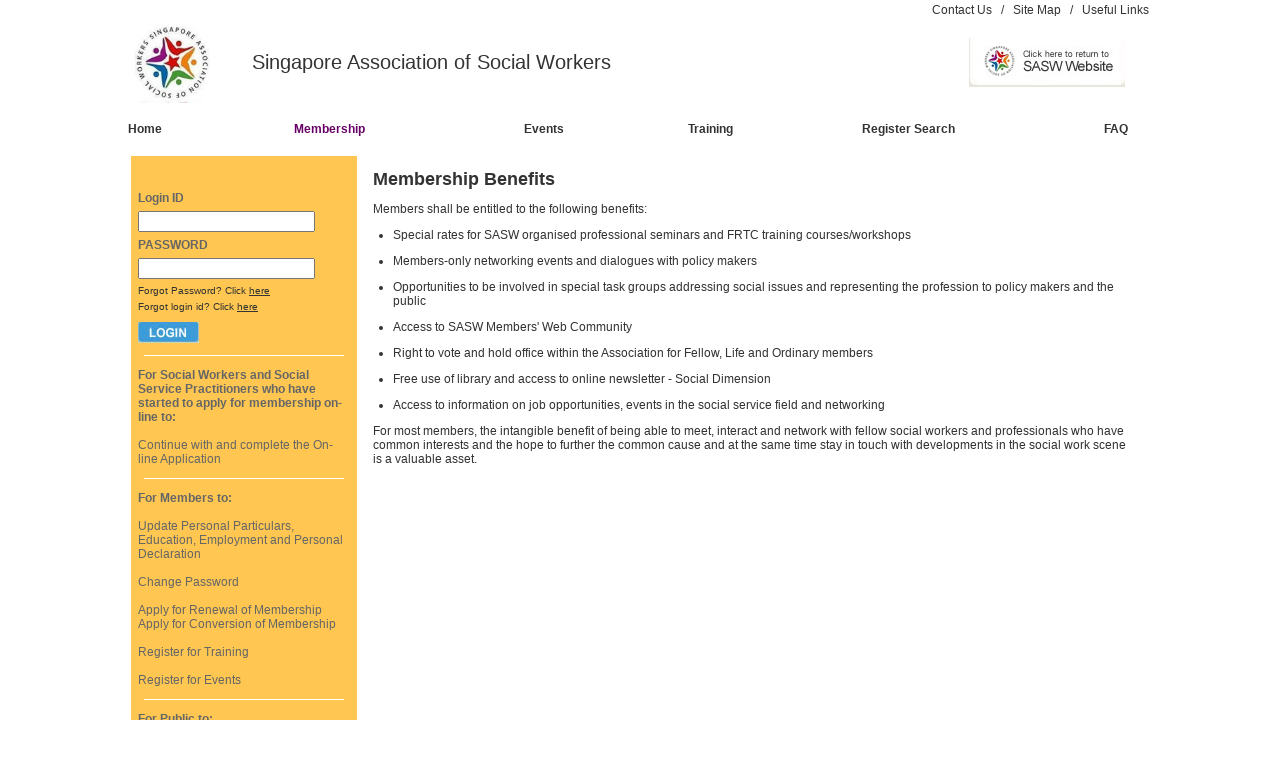

--- FILE ---
content_type: text/html;charset=ISO-8859-1
request_url: https://online.sasw.org.sg/mainPage.do;jsessionid=BF1B53E7F079B26AA09D77ECB7E6B50D?action=showMemBenefits
body_size: 27148
content:




	










<html>
<head>
    <link rel="shortcut icon" href="favicon.ico" >
    <title>Singapore Association of Social Workers</title>

    <meta name="description" content="Singapore Association of Social Workers - Membership">
    <meta name="keywords" content="Singapore Association of Social Workers, Membership, SASW">

    <link type="text/css" href="/jsp/css/jquery/themes/sasw/jquery-ui.min.css" rel="stylesheet" />
    <link type="text/css" rel="stylesheet" href="/jsp/css/style.css" />

    <script type="text/javascript" src="/jsp/js/commons.js"></script>
    <script type="text/javascript" src="/jsp/js/jquery/ajaxupload.3.5.js"></script>
    <script type="text/javascript" src="/jsp/js/jquery/jquery-3.6.0.min.js"></script>
    <script type="text/javascript" src="/jsp/js/jquery/jquery-ui.min.js"></script>
    <script type="text/javascript">
        function publicLogout()
        {
            window.location.href = "/publicLogout.do?action=logout";
        }
    </script>
</head>


<body topmargin="0" bottommargin="0" leftmargin="0" rightmargin="0" >
<table width="1024" cellspacing="0" cellpadding="0" align="center">
    <tr>
        <td width="1000px" height="700px" valign="top">
            <!-- Page Content Here -->
            <table width="100%">
            <tr>
                <td class="content" align="right">
                    




<!-- Top Menu: Start -->

<a href="/mainPage.do?action=showContact">Contact Us</a>

&nbsp; / &nbsp;


<a href="/mainPage.do?action=showSiteMap">Site Map</a>

&nbsp; / &nbsp;

<a href="/mainPage.do?action=showLinks">Useful Links</a>



<!-- Top Menu: End -->








                </td>
            </tr>
            </table>
            <table width="1000" cellpadding="0" cellspacing="0">
            <tr>
                <td>
                    <table width="100%">
                    <tr>
                        <td width="12%"><img src="/img/logo.jpg" width="80px" height="80px"></td>
                        <td style="font-size:20px">
                            Singapore Association of Social Workers
                        </td>
                        <td width="12%">
                            <a href="http://www.sasw.org.sg/"><img src="/img/layout/base/sasw.jpg" style="border-style:none;"></a>
                        </td>
                    </tr>
                    </table>
                </td>
            </tr>
            <!-- Main Menu -->
            <tr height="47">
                <td >
                    






<!-- Top Menu: Start -->

<script type="text/javascript">


var  timerId=0 ;



function clearTimer() {
  if (timerId!=0) {
    clearTimeout(timerId); timerId=0; }}



function startTimer() {
  clearTimer(); timerId=setTimeout('timerId=0;hideMenus()',500); }



function showMenu(menuNum) {
  clearTimer(); hideMenus();
  document.getElementById('menu_'+menuNum).style.display=""; }



function hideMenus() {

  var  i=1 ;

  while (document.getElementById('menu_'+i)) {
    document     .getElementById('menu_'+i).style.display="none";
    i++; }}



function hiLite(theOption) {
  clearTimer();
  document.getElementById('opt_'+theOption).style.background='#9090FF'; }



function unLite(theOption) {
  startTimer();
  document.getElementById('opt_'+theOption).style.background='#FFF'; }
</script>

<style type="text/css">
.popupMenu {
  font-family     : Verdana,Tahoma,Helvetica,sans-serif;
  font-size       :     14px;
  color           :  #000;
  position        : absolute;
  top             :     140px;
  border          :      1px;
  padding         :      3px;
  z-index         :       16;
  background-color:  #FFF;
  cursor          :  pointer; }

.popupMenu a:visited{
	  color           :  #000;
}
</style>

<table cellpadding="0" cellspacing="0" border="0" width="100%">
    <tr height="47">
        <td width="16%" >

            <a href="/" style="font-weight:bold;">Home</a>
            
        </td>
        <td width="16%" >
            
            <a href="/mainPage.do?action=showAbout" style="font-weight:bold;color:#660066" ONMOUSEOVER="showMenu(1)" ONMOUSEOUT="startTimer()">Membership</a>
            
            <DIV CLASS="popupMenu" ID="menu_1" Style="display:none;padding:15px">
                <table>
                <tr id="opt_a"><td style="padding:5px"><b><a href="/mainPage.do?action=showAbout" onmouseover="hiLite('a')" onmouseout="unLite('a')">About Membership</a></b></td></tr>
                <tr id="opt_b"><td style="padding:5px"><b><a href="/mainPage.do?action=showMemFees" onmouseover="hiLite('b')" onmouseout="unLite('b')">Membership Fees</a></b></td></tr>
                <tr id="opt_c"><td style="padding:5px"><b><a href="/mainPage.do?action=showMemBenefits" onmouseover="hiLite('c')" onmouseout="unLite('c')">Membership Benefits</a></b></td></tr>
                <tr id="opt_d"><td style="padding:5px"><b><a href="/mainPage.do?action=showRules" onmouseover="hiLite('d')" onmouseout="unLite('d')">Rules & Regulations</a></b></td></tr>

                <tr id="opt_e"><td style="padding:5px"><b><a href="/mainPage.do?action=showApp" onmouseover="hiLite('e')" onmouseout="unLite('e')">Application</a></b></td></tr>


                <tr id="opt_f"><td style="padding:5px"><b><a href="/mainPage.do?action=showRenewal" onmouseover="hiLite('f')" onmouseout="unLite('f')">Renewal/Conversion</a></b></td></tr>
                <tr id="opt_g"><td style="padding:5px"><b><a href="/mainPage.do?action=showClarifications" onmouseover="hiLite('g')" onmouseout="unLite('g')">Clarifications about SASW Membership and Accreditation</a></b></td> </tr>
                </TABLE>
            </DIV>
        </td>

        <td width="16%" align="center">
            
            <a href="/publicEvent.do?action=showList" style="font-weight:bold;">Events</a>
            
        </td>
        <td width="16%" align="center">
            
            <a href="/publicTraining.do?action=showList" style="font-weight:bold;">Training</a>
            
        </td>

        <td width="22%" align="center">
            
            <a href="/mainPage.do?action=showRegSearch" style="font-weight:bold;">Register Search </a>
            
        </td>


        <td width="10%" align="right">
            
            <a href="/mainPage.do?action=showFaq" style="font-weight:bold;">FAQ</a>
            
        </td>

        
    </tr>
</table>
<!-- Top Menu: End -->




                </td>
            </tr>
                <!-- Header Image -->
            <tr>
                <td>
                        
                </td>
            </tr>
            <tr>
                <td>
                    <table width="100%" cellpadding="0">
                    <tr>
                        <td width="241px" valign="top">
                            
                            




<style type="text/css">
.loginHeader {
	font-family: Arial, Helvetica, sans-serif;
	font-size: 12px;
    color: #666666;

}

.loginContentHeader {
	font-family: Arial, Helvetica, sans-serif;
	font-size: 12px;
    color: #666666;

}

#ui-datepicker-div
{
    z-index: 9999999;
}

</style>

<script>
    $(document).ready(function(){

        $("#forgetPwd").dialog({
            autoOpen: false,
            resizable: false,
            width: 450,
            height:500
        });

        $("#forgetLogin").dialog({
            autoOpen: false,
            resizable: false,
            width: 450,
            height:300
        });

        $("#btnCloseForgetPwd").click(function() {
            $("#forgetPwd").dialog("close");
        });

        $("#btnCloseForgetLogin").click(function() {
            $("#forgetLogin").dialog("close");
        });

        $("#loginPassword").keypress(function(e){
            if ((e.which && e.which == 13) || (e.keyCode && e.keyCode == 13))
            {
              $("#imgLogin").click();
                return false;
            }
            else
            {
               return true;
            }
        });

        $("#loginId").keypress(function(e){
            if ((e.which && e.which == 13) || (e.keyCode && e.keyCode == 13))
            {
              $("#imgLogin").click();
                return false;
            }
            else
            {
               return true;
            }
        });

        $('.datepickerclass').datepicker({
            yearRange: "-70:0",
            minDate: new Date(1900,1-1,1),
            defaultDate: new Date(),
            dateFormat: 'dd/mm/yy',
            changeYear: true
        });

        $("#showForgetPwd").click(function() {
            $("#forgetPwd").dialog("open");
            $("#btnForgetPwd").show();
            $("#btnCloseForgetPwd").hide();
            $("#forgetPwdEmail").focus();
            document.getElementById("forgetPwdLoginId").value = "";
            document.getElementById("forgetPwdEmail").value = "";
        });

        $("#showForgetLogin").click(function() {
            $("#forgetLogin").dialog("open");
            $("#btnForgetLogin").show();
            $("#btnCloseForgetLogin").hide();
            $("#forgetLoginEmail").focus();
            document.getElementById("forgetLoginEmail").value = "";
        });

        $("#btnForgetPwd").click(function(){

            if($("#forgetPwdLoginId").val() == "")
            {
                document.getElementById("forgetPwdLoginId").focus();
                $("#forgetPwdMsg").html( "<div class=\"ui-state-error ui-corner-all\" style=\"padding: 0 .1em;\"><p><span class=\"ui-icon ui-icon-alert\" style=\"float: left; margin-right: .1em;\"></span>Please provide the Login Id.</p></div>" );
            }
            else if($("#forgetPwdEmail").val()=="" )
            {
                $("#forgetPwdMsg").html( "<div class=\"ui-state-error ui-corner-all\" style=\"padding: 0 .1em;\"><p><span class=\"ui-icon ui-icon-alert\" style=\"float: left; margin-right: .1em;\"></span>Please enter the email address as in your account.</p></div>" );

            }
            else if (  $("#forgetPwdEmail").val()!="" && !isEmailAddr($("#forgetPwdEmail").val()) ) {
                    $("#forgetPwdMsg").html( "<div class=\"ui-state-error ui-corner-all\" style=\"padding: 0 .1em;\"><p><span class=\"ui-icon ui-icon-alert\" style=\"float: left; margin-right: .1em;\"></span>Invalid email address</p></div>" );
                }

            else
            {
                var url = '/forgetPwd.do';
                $("#forgetPwdMsg").html("<table width='100%'><tr><td align='center'><img src='/img/loading.gif'></td></tr></table>");

                $.post(url, {   action: "submit",
                                loginId: $("#forgetPwdLoginId").val(),
                                email : $("#forgetPwdEmail").val(),
                                captcha : $("#forgetPwdCaptcha").val()
                },
                function(data) {

                    if ( data.Result=="success" )
                    {
                        $("#forgetPwdMsg").html( "<div class=\"ui-state-highlight ui-corner-all\" style=\"padding: 0 .1em;\"><p><span class=\"ui-icon ui-icon-info\" style=\"float: left; margin-right: .1em;\"></span>An email has been sent to " + $("#forgetPwdEmail").val() + "</p></div>" );
                        $("#btnForgetPwd").hide();
                        $("#btnCloseForgetPwd").show();
                        $("#forgetPwdLoginId").val("");
                        $("#forgetPwdEmail").val("");
                        $("#forgetPwdCaptcha").val("");
                        $("#btnForgetPwdNewCaptcha").click();
                    }
                    else
                    {
                        $("#forgetPwdMsg").html( "<div class=\"ui-state-error ui-corner-all\" style=\"padding: 0 .1em;\"><p><span class=\"ui-icon ui-icon-alert\" style=\"float: left; margin-right: .1em;\"></span>" + data.ErrMsg + "</p></div>" );
                        $("#btnForgetPwdNewCaptcha").click();
                    }
                }, "json");
            }
        });

        $("#btnForgetPwdNewCaptcha").click(function(){
            var dt = new Date();
            $("#forgetPwd_captcha_img").attr("src", "captcha?" + dt.getTime());
        });

        $("#btnForgetLogin").click(function(){

            if($("#forgetLoginEmail").val()=="" )
            {
                $("#forgetLoginMsg").html( "<div class=\"ui-state-error ui-corner-all\" style=\"padding: 0 .1em;\"><p><span class=\"ui-icon ui-icon-alert\" style=\"float: left; margin-right: .1em;\"></span>Please enter the email address as in your account.</p></div>" );
            }
            else if ( $("#forgetLoginEmail").val()!="" && !isEmailAddr($("#forgetLoginEmail").val()) ) {
                    $("#forgetLoginMsg").html( "<div class=\"ui-state-error ui-corner-all\" style=\"padding: 0 .1em;\"><p><span class=\"ui-icon ui-icon-alert\" style=\"float: left; margin-right: .1em;\"></span>Invalid email address</p></div>" );
                }

            else
            {
                var url = '/forgetLogin.do';
                $("#forgetLoginMsg").html("<table width='100%'><tr><td align='center'><img src='/img/loading.gif'></td></tr></table>");

                $.post(url, {   action: "submit",
                                email : $("#forgetLoginEmail").val(),
                                captcha : $("#forgetLoginCaptcha").val()
                },
                function(data) {
                    if ( data.Result=="success" )
                    {
                        $("#forgetLoginMsg").html( "<div class=\"ui-state-highlight ui-corner-all\" style=\"padding: 0 .1em;\"><p><span class=\"ui-icon ui-icon-info\" style=\"float: left; margin-right: .1em;\"></span>An email has been sent to " + $("#forgetLoginEmail").val() + "</p></div>" );
                        $("#btnForgetLogin").hide();
                        $("#btnCloseForgetLogin").show();
                        $("#forgetLoginEmail").val("");
                        $("#forgetLoginCaptcha").val("");
                        $("#btnForgetLoginNewCaptcha").click();
                    }
                    else
                    {
                        $("#forgetLoginMsg").html( "<div class=\"ui-state-error ui-corner-all\" style=\"padding: 0 .1em;\"><p><span class=\"ui-icon ui-icon-alert\" style=\"float: left; margin-right: .1em;\"></span>" + data.ErrMsg + "</p></div>" );
                        $("#btnForgetLoginNewCaptcha").click();
                    }
                }, "json");
            }
        });


        $("#btnForgetLoginNewCaptcha").click(function(){
            var dt = new Date();
            $("#forgetLogin_captcha_img").attr("src", "captcha?" + dt.getTime());
        });



    });

    function publicLogin()
    {
        document.publicLoginForm.action="/publicLogin.do?action=login";
        document.publicLoginForm.submit();
    }


</script>


<table width="228px" cellpadding="0" cellspacing="1" bgcolor="#FFFFFF">
<tr>
    <td>
        <table width="100%" bgcolor="#FFC751">
        <tr>
            <td align="center">
                <form name="publicLoginForm" method="post" action="/publicLogin.do?action=login">
                    <table cellpadding="2" width="100%" >
                        <tr>
                            <td class="loginHeader">
                                <br><br>
                                <strong>Login ID</strong>
                            </td>
                        </tr>
                        <tr>
                            <td valign="top" class="loginHeader">
                                <input type="text" id="loginId" name="loginId" maxlength="20" size="20" autocomplete="off"/>
                            </td>
                        </tr>
                        <tr>
                            <td class="loginHeader">
                                <strong>PASSWORD</strong>
                            </td>
                        </tr>
                        <tr>
                            <td valign="top" class="content">
                                <input type="password" id="loginPassword" name="loginPassword" maxlength="24" size="20" autocomplete="off">
                            </td>
                        </tr>
                        <tr>
                            <td class="content">
                                <div style="font-size:0.8em">Forgot Password? Click <span id="showForgetPwd" style="text-decoration:underline; cursor:pointer">here</span></div>
                                <div style="font-size:0.8em; padding-top:5px;">Forgot login id? Click <span id="showForgetLogin" style="text-decoration:underline; cursor:pointer">here</span></div>
                                <div style="padding-top:10px;">
                                    <img src="/img/layout/base/login.jpg" id="imgLogin" style="cursor:pointer" onclick="publicLogin()">
                                </div>
                            </td>
                        </tr>
                        <tr>
                            <td valign="middle" height="10px">
                                <hr style="color:#FFFFFF;background-color:#FFFFFF;height:1px;border:none;width:200px" />
                            </td>
                        </tr>
                        <tr>
                            <td class="loginContentHeader">
                                <strong>For Social Workers and Social Service Practitioners who have started to apply for membership on-line to:</strong>
                                <br><br>Continue with and complete the On-line Application
                            </td>
                        </tr>
                        <tr>
                            <td valign="middle" height="10px">
                                <hr style="color:#FFFFFF;background-color:#FFFFFF;height:1px;border:none;width:200px" />
                            </td>
                        </tr>
                        <tr>
                            <td class="loginContentHeader">
                                <strong>For Members to:</strong>
                                <br><br>Update Personal Particulars, Education, Employment and Personal Declaration
                                <br><br>Change Password
                                <br><br>Apply for Renewal of Membership
                                <br>Apply for Conversion of Membership
                                <br><br>Register for Training
                                <br><br>Register for Events
                            </td>
                        </tr>
                        <tr>
                            <td valign="middle" height="10px">
                                <hr style="color:#FFFFFF;background-color:#FFFFFF;height:1px;border:none;width:200px" />
                            </td>
                        </tr>
                        <tr>
                            <td class="loginContentHeader">
                                <strong>For Public to:</strong>
                                <br><br>Register for Training
                                <br><br>Register for Events
                                <br>
                            </td>
                        </tr>
                        <tr>
                            <td valign="middle" height="10px">
                                <hr style="color:#FFFFFF;background-color:#FFFFFF;height:1px;border:none;width:200px" />
                            </td>
                        </tr>
                        <tr>
                            <td class="loginContentHeader">
                                <strong>Link to NCSS to apply for PCG:</strong>
                                <br><br><a href="https://www.ncssapp.org.sg/" target="_blank">https://www.ncssapp.org.sg/</a>
                                <br>
                            </td>
                        </tr>
                    </table>
                </form>
            </td>
        </tr>
        </table>
    </td>
</tr>
</table>

<div id="forgetPwd" title="Forgot Password?" style="display:none; overflow:hidden">
    <form name="forgetPwdForm" method="post" action="/forgetPwd.do?action=submit">
    <table width="100%" cellpadding="3" cellspacing="1">
     <tr>
        <td>
            <table width="100%">
            <tr>
                <td class="content">Login Id.</td>
                <td class="content">
                    <input type="text" name="loginId" id="forgetPwdLoginId" size="30" maxlength="50" style="font-size:0.9em;" autocomplete="off">
                </td>
            </tr>
            <tr>
                <td class="content" colspan="2" style="padding-top: 20px;">Please enter the email address as in your account.</td>
            </tr>
            <tr>
                <td class="content">Email</td>
                <td class="content">
                    <input type="text" name="email" id="forgetPwdEmail" size="30" maxlength="50" style="font-size:0.9em;" autocomplete="off">
                </td>
            </tr>
            <tr>
                <td class="content">
                    Type the code shown below
                </td>
                <td class="gridContent">
                    <input type="text" name="captcha" maxlength="20" size="30" value="" id="forgetPwdCaptcha">
                </td>
            </tr>
            <tr>
                <td></td>
                <td style="border: 1px solid #2b2b2b">
                    <img src="/captcha" id="forgetPwd_captcha_img">
                </td>
            </tr>
            </table>
        </td>
    </tr>
    <tr><td>&nbsp;</td></tr>
    <tr>
        <td class="content" align="center">
            <input type="button" value="Reset Password" id="btnForgetPwd" style="font-size:12px"/>
            <input type="button" id="btnForgetPwdNewCaptcha" value="Try a new code" class="content"/>
        </td>
    </tr>
    <tr>
        <td class="content" align="center">
            <input type="button" value="Close" id="btnCloseForgetPwd" style="width:60px;font-size:12px"/>
        </td>
    </tr>
    <tr>
        <td class="content" height="70px">
            <span id="forgetPwdMsg"/>
        </td>
    </tr>
    </table>
    </form>
</div>



<div id="forgetLogin" title="Forgot Login?" style="display:none; overflow:hidden">
    <form name="forgetLoginForm" method="post" action="/forgetLogin.do?action=submit">
    <table width="100%" cellpadding="3" cellspacing="1">
     <tr>
        <td>
            <table width="100%">
            <tr>
                <td class="content" colspan="2" style="padding-bottom: 20px;">Please enter the email address as in your account.</td>
            </tr>
            <tr>
                <td class="content">Email</td>
                <td class="content">
                    <input type="text" name="email" id="forgetLoginEmail" size="30" maxlength="50" style="font-size:0.9em;" autocomplete="off">
                </td>
            </tr>
            <tr>
                <td class="content">
                    Type the code shown below
                </td>
                <td class="content">
                    <input type="text" name="captcha" maxlength="20" size="30" value="" id="forgetLoginCaptcha">
                </td>
            </tr>
            <tr>
                <td></td>
                <td style="border: 1px solid #2b2b2b">
                    <img src="/captcha" id="forgetLogin_captcha_img">
                </td>
            </tr>
            </table>
        </td>
    </tr>
    <tr><td>&nbsp;</td></tr>
    <tr>
        <td class="content" align="center">
            <input type="button" value="Reset Login" id="btnForgetLogin" style="font-size:12px"/>
            <input type="button" value="Try a new code" id="btnForgetLoginNewCaptcha" class="content"/>
        </td>
    </tr>
    <tr>
        <td class="content" align="center">
            <input type="button" value="Close" id="btnCloseForgetLogin" style="width:60px;font-size:12px"/>
        </td>
    </tr>
    <tr>
        <td class="content" height="70px">
            <span id="forgetLoginMsg"/>
        </td>
    </tr>
    </table>
    </form>
</div>

                            
                        </td>
                        <td valign="top">
                            




<!-- Page Message : Start -->


<!-- Page Messages : End -->
                            <br>
<span class="pageTitle">
    Membership Benefits 
</span>
<p>Members shall be entitled to the following benefits:</p>
<ul style="padding-left:20px;list-style:disc" mce_style="padding-left:20px;list-style:disc">
<li>
<p>Special rates for SASW organised professional seminars and FRTC training courses/workshops</p>
</li>
<li>
<p>Members-only networking events and dialogues with policy makers</p>
</li>
<li>
<p>Opportunities to be involved in special task groups addressing social issues and representing the profession to policy makers and the public</p>
</li>
<li>
<p>Access to SASW Members' Web Community</p>
</li>
<li>
<p>Right to vote and hold office within the Association for Fellow, Life and Ordinary members</p>
</li>
<li>
<p>Free use of library and access to online newsletter - Social Dimension</p>
</li>
<li>
<p>Access to information on job opportunities, events in the social service field and networking</p>
</li>
</ul>
<p>For most members, the intangible benefit of being able to meet, interact and network with fellow social workers and professionals who have common interests and the hope to further the common cause and at the same time stay in touch with developments in the social work scene is a valuable asset.</p>

                        </td>
                    </tr>
                    </table>
                </td>
            </tr>
            </table>
        </td>
    </tr>
    <tr>
        <td>
            

<table width="1000px" bgcolor="#D87D08">
<tr>
    <td width="20px" ></td>
    <td class="content">
        <br>
        <font style="color:white;font-weight:bold;font-size:13px">Singapore Association of Social Workers</font><br>
        <font style="color:white;font-size:11px;font-weight:bold;">
            Blk 324 Clementi Ave 5 &nbsp; #01-209<br>
            Singapore 120324<br>
            Tel: (65) 6778 7922 &nbsp;&nbsp; Fax: (65) 6778 0609
        </font>
        <br><br>
    </td>
    <td class="content" align="right">
        <font style="color:white;font-weight:bold;font-size:11px">
             &copy; 2015 SASW. All Rights Reserved<a href="/login.do?action=show" style="color:white">.</a>&nbsp;&nbsp;
        </font>
    </td>
    <td width="20px" ></td>
</tr>
</table>
        </td>
    </tr>
</table>
<!-- Start of StatCounter Code -->
<script type="text/javascript">
var sc_project=6760313;
var sc_invisible=1;
var sc_security="6a5c484b";
</script>

<script type="text/javascript"
src="http://www.statcounter.com/counter/counter.js"></script><noscript><div
class="statcounter"><a title="weebly statistics"
href="http://statcounter.com/weebly/" target="_blank"><img
class="statcounter"
src="http://c.statcounter.com/6760313/0/6a5c484b/1/"
alt="weebly statistics" ></a></div></noscript>
<!-- End of StatCounter Code -->

</body>
</html>
